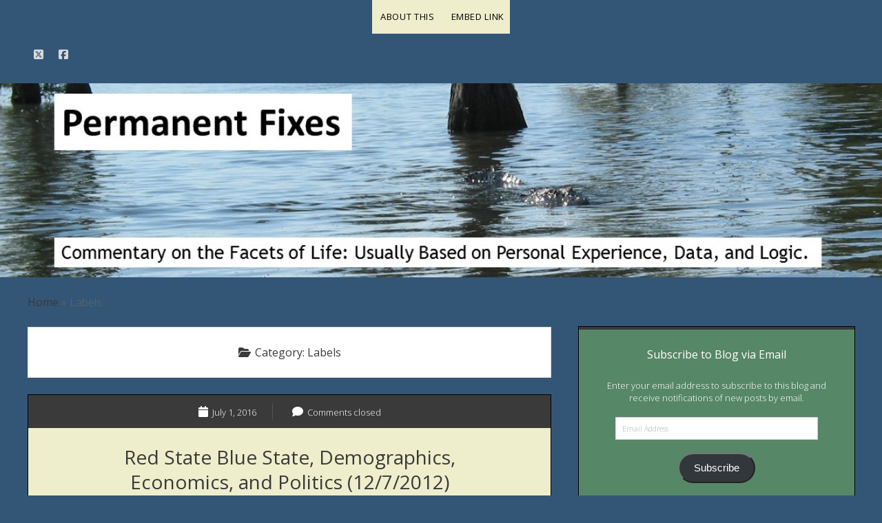

--- FILE ---
content_type: text/html; charset=UTF-8
request_url: https://www.permanentfixes.com/category/labels/
body_size: 16359
content:
<!DOCTYPE html>
<!--[if IE 8 ]>
<html class="ie8" lang="en-US"> <![endif]-->
<!--[if (gt IE 9)|!(IE)]><!-->
<html lang="en-US"> <!--<![endif]-->

<head>
	<meta name='robots' content='index, follow, max-image-preview:large, max-snippet:-1, max-video-preview:-1' />
	<style>img:is([sizes="auto" i], [sizes^="auto," i]) { contain-intrinsic-size: 3000px 1500px }</style>
	<meta charset="UTF-8" />
<meta name="viewport" content="width=device-width, initial-scale=1" />
<meta name="template" content="Unlimited 1.48" />

	<!-- This site is optimized with the Yoast SEO plugin v26.7 - https://yoast.com/wordpress/plugins/seo/ -->
	<title>Labels Archives - Permanent Fixes</title>
	<link rel="canonical" href="https://www.permanentfixes.com/category/labels/" />
	<meta property="og:locale" content="en_US" />
	<meta property="og:type" content="article" />
	<meta property="og:title" content="Labels Archives - Permanent Fixes" />
	<meta property="og:url" content="https://www.permanentfixes.com/category/labels/" />
	<meta property="og:site_name" content="Permanent Fixes" />
	<meta name="twitter:card" content="summary_large_image" />
	<script type="application/ld+json" class="yoast-schema-graph">{"@context":"https://schema.org","@graph":[{"@type":"CollectionPage","@id":"https://www.permanentfixes.com/category/labels/","url":"https://www.permanentfixes.com/category/labels/","name":"Labels Archives - Permanent Fixes","isPartOf":{"@id":"https://www.permanentfixes.com/#website"},"breadcrumb":{"@id":"https://www.permanentfixes.com/category/labels/#breadcrumb"},"inLanguage":"en-US"},{"@type":"BreadcrumbList","@id":"https://www.permanentfixes.com/category/labels/#breadcrumb","itemListElement":[{"@type":"ListItem","position":1,"name":"Home","item":"https://www.permanentfixes.com/"},{"@type":"ListItem","position":2,"name":"Labels"}]},{"@type":"WebSite","@id":"https://www.permanentfixes.com/#website","url":"https://www.permanentfixes.com/","name":"Permanent Fixes","description":"Commentary on the Facets of Life, Usually Based on Personal Experience, Data, and Logic.","potentialAction":[{"@type":"SearchAction","target":{"@type":"EntryPoint","urlTemplate":"https://www.permanentfixes.com/?s={search_term_string}"},"query-input":{"@type":"PropertyValueSpecification","valueRequired":true,"valueName":"search_term_string"}}],"inLanguage":"en-US"}]}</script>
	<!-- / Yoast SEO plugin. -->


<link rel='dns-prefetch' href='//secure.gravatar.com' />
<link rel='dns-prefetch' href='//stats.wp.com' />
<link rel='dns-prefetch' href='//fonts.googleapis.com' />
<link rel='dns-prefetch' href='//v0.wordpress.com' />
<link rel="alternate" type="application/rss+xml" title="Permanent Fixes &raquo; Feed" href="https://www.permanentfixes.com/feed/" />
<link rel="alternate" type="application/rss+xml" title="Permanent Fixes &raquo; Comments Feed" href="https://www.permanentfixes.com/comments/feed/" />
<link rel="alternate" type="application/rss+xml" title="Permanent Fixes &raquo; Labels Category Feed" href="https://www.permanentfixes.com/category/labels/feed/" />
<script type="text/javascript">
/* <![CDATA[ */
window._wpemojiSettings = {"baseUrl":"https:\/\/s.w.org\/images\/core\/emoji\/16.0.1\/72x72\/","ext":".png","svgUrl":"https:\/\/s.w.org\/images\/core\/emoji\/16.0.1\/svg\/","svgExt":".svg","source":{"concatemoji":"https:\/\/www.permanentfixes.com\/wp-includes\/js\/wp-emoji-release.min.js?ver=6.8.3"}};
/*! This file is auto-generated */
!function(s,n){var o,i,e;function c(e){try{var t={supportTests:e,timestamp:(new Date).valueOf()};sessionStorage.setItem(o,JSON.stringify(t))}catch(e){}}function p(e,t,n){e.clearRect(0,0,e.canvas.width,e.canvas.height),e.fillText(t,0,0);var t=new Uint32Array(e.getImageData(0,0,e.canvas.width,e.canvas.height).data),a=(e.clearRect(0,0,e.canvas.width,e.canvas.height),e.fillText(n,0,0),new Uint32Array(e.getImageData(0,0,e.canvas.width,e.canvas.height).data));return t.every(function(e,t){return e===a[t]})}function u(e,t){e.clearRect(0,0,e.canvas.width,e.canvas.height),e.fillText(t,0,0);for(var n=e.getImageData(16,16,1,1),a=0;a<n.data.length;a++)if(0!==n.data[a])return!1;return!0}function f(e,t,n,a){switch(t){case"flag":return n(e,"\ud83c\udff3\ufe0f\u200d\u26a7\ufe0f","\ud83c\udff3\ufe0f\u200b\u26a7\ufe0f")?!1:!n(e,"\ud83c\udde8\ud83c\uddf6","\ud83c\udde8\u200b\ud83c\uddf6")&&!n(e,"\ud83c\udff4\udb40\udc67\udb40\udc62\udb40\udc65\udb40\udc6e\udb40\udc67\udb40\udc7f","\ud83c\udff4\u200b\udb40\udc67\u200b\udb40\udc62\u200b\udb40\udc65\u200b\udb40\udc6e\u200b\udb40\udc67\u200b\udb40\udc7f");case"emoji":return!a(e,"\ud83e\udedf")}return!1}function g(e,t,n,a){var r="undefined"!=typeof WorkerGlobalScope&&self instanceof WorkerGlobalScope?new OffscreenCanvas(300,150):s.createElement("canvas"),o=r.getContext("2d",{willReadFrequently:!0}),i=(o.textBaseline="top",o.font="600 32px Arial",{});return e.forEach(function(e){i[e]=t(o,e,n,a)}),i}function t(e){var t=s.createElement("script");t.src=e,t.defer=!0,s.head.appendChild(t)}"undefined"!=typeof Promise&&(o="wpEmojiSettingsSupports",i=["flag","emoji"],n.supports={everything:!0,everythingExceptFlag:!0},e=new Promise(function(e){s.addEventListener("DOMContentLoaded",e,{once:!0})}),new Promise(function(t){var n=function(){try{var e=JSON.parse(sessionStorage.getItem(o));if("object"==typeof e&&"number"==typeof e.timestamp&&(new Date).valueOf()<e.timestamp+604800&&"object"==typeof e.supportTests)return e.supportTests}catch(e){}return null}();if(!n){if("undefined"!=typeof Worker&&"undefined"!=typeof OffscreenCanvas&&"undefined"!=typeof URL&&URL.createObjectURL&&"undefined"!=typeof Blob)try{var e="postMessage("+g.toString()+"("+[JSON.stringify(i),f.toString(),p.toString(),u.toString()].join(",")+"));",a=new Blob([e],{type:"text/javascript"}),r=new Worker(URL.createObjectURL(a),{name:"wpTestEmojiSupports"});return void(r.onmessage=function(e){c(n=e.data),r.terminate(),t(n)})}catch(e){}c(n=g(i,f,p,u))}t(n)}).then(function(e){for(var t in e)n.supports[t]=e[t],n.supports.everything=n.supports.everything&&n.supports[t],"flag"!==t&&(n.supports.everythingExceptFlag=n.supports.everythingExceptFlag&&n.supports[t]);n.supports.everythingExceptFlag=n.supports.everythingExceptFlag&&!n.supports.flag,n.DOMReady=!1,n.readyCallback=function(){n.DOMReady=!0}}).then(function(){return e}).then(function(){var e;n.supports.everything||(n.readyCallback(),(e=n.source||{}).concatemoji?t(e.concatemoji):e.wpemoji&&e.twemoji&&(t(e.twemoji),t(e.wpemoji)))}))}((window,document),window._wpemojiSettings);
/* ]]> */
</script>
<style id='wp-emoji-styles-inline-css' type='text/css'>

	img.wp-smiley, img.emoji {
		display: inline !important;
		border: none !important;
		box-shadow: none !important;
		height: 1em !important;
		width: 1em !important;
		margin: 0 0.07em !important;
		vertical-align: -0.1em !important;
		background: none !important;
		padding: 0 !important;
	}
</style>
<link rel='stylesheet' id='wp-block-library-css' href='https://www.permanentfixes.com/wp-includes/css/dist/block-library/style.min.css?ver=6.8.3' type='text/css' media='all' />
<style id='classic-theme-styles-inline-css' type='text/css'>
/*! This file is auto-generated */
.wp-block-button__link{color:#fff;background-color:#32373c;border-radius:9999px;box-shadow:none;text-decoration:none;padding:calc(.667em + 2px) calc(1.333em + 2px);font-size:1.125em}.wp-block-file__button{background:#32373c;color:#fff;text-decoration:none}
</style>
<link rel='stylesheet' id='mediaelement-css' href='https://www.permanentfixes.com/wp-includes/js/mediaelement/mediaelementplayer-legacy.min.css?ver=4.2.17' type='text/css' media='all' />
<link rel='stylesheet' id='wp-mediaelement-css' href='https://www.permanentfixes.com/wp-includes/js/mediaelement/wp-mediaelement.min.css?ver=6.8.3' type='text/css' media='all' />
<style id='jetpack-sharing-buttons-style-inline-css' type='text/css'>
.jetpack-sharing-buttons__services-list{display:flex;flex-direction:row;flex-wrap:wrap;gap:0;list-style-type:none;margin:5px;padding:0}.jetpack-sharing-buttons__services-list.has-small-icon-size{font-size:12px}.jetpack-sharing-buttons__services-list.has-normal-icon-size{font-size:16px}.jetpack-sharing-buttons__services-list.has-large-icon-size{font-size:24px}.jetpack-sharing-buttons__services-list.has-huge-icon-size{font-size:36px}@media print{.jetpack-sharing-buttons__services-list{display:none!important}}.editor-styles-wrapper .wp-block-jetpack-sharing-buttons{gap:0;padding-inline-start:0}ul.jetpack-sharing-buttons__services-list.has-background{padding:1.25em 2.375em}
</style>
<link rel='stylesheet' id='font-awesome-css' href='https://www.permanentfixes.com/wp-content/plugins/contact-widgets/assets/css/font-awesome.min.css?ver=4.7.0' type='text/css' media='all' />
<link rel='stylesheet' id='wp-components-css' href='https://www.permanentfixes.com/wp-includes/css/dist/components/style.min.css?ver=6.8.3' type='text/css' media='all' />
<link rel='stylesheet' id='wp-preferences-css' href='https://www.permanentfixes.com/wp-includes/css/dist/preferences/style.min.css?ver=6.8.3' type='text/css' media='all' />
<link rel='stylesheet' id='wp-block-editor-css' href='https://www.permanentfixes.com/wp-includes/css/dist/block-editor/style.min.css?ver=6.8.3' type='text/css' media='all' />
<link rel='stylesheet' id='wp-reusable-blocks-css' href='https://www.permanentfixes.com/wp-includes/css/dist/reusable-blocks/style.min.css?ver=6.8.3' type='text/css' media='all' />
<link rel='stylesheet' id='wp-patterns-css' href='https://www.permanentfixes.com/wp-includes/css/dist/patterns/style.min.css?ver=6.8.3' type='text/css' media='all' />
<link rel='stylesheet' id='wp-editor-css' href='https://www.permanentfixes.com/wp-includes/css/dist/editor/style.min.css?ver=6.8.3' type='text/css' media='all' />
<link rel='stylesheet' id='sld_block-cgb-style-css-css' href='https://www.permanentfixes.com/wp-content/plugins/simple-link-directory/gutenberg/sld-block/dist/blocks.style.build.css?ver=6.8.3' type='text/css' media='all' />
<style id='global-styles-inline-css' type='text/css'>
:root{--wp--preset--aspect-ratio--square: 1;--wp--preset--aspect-ratio--4-3: 4/3;--wp--preset--aspect-ratio--3-4: 3/4;--wp--preset--aspect-ratio--3-2: 3/2;--wp--preset--aspect-ratio--2-3: 2/3;--wp--preset--aspect-ratio--16-9: 16/9;--wp--preset--aspect-ratio--9-16: 9/16;--wp--preset--color--black: #000000;--wp--preset--color--cyan-bluish-gray: #abb8c3;--wp--preset--color--white: #ffffff;--wp--preset--color--pale-pink: #f78da7;--wp--preset--color--vivid-red: #cf2e2e;--wp--preset--color--luminous-vivid-orange: #ff6900;--wp--preset--color--luminous-vivid-amber: #fcb900;--wp--preset--color--light-green-cyan: #7bdcb5;--wp--preset--color--vivid-green-cyan: #00d084;--wp--preset--color--pale-cyan-blue: #8ed1fc;--wp--preset--color--vivid-cyan-blue: #0693e3;--wp--preset--color--vivid-purple: #9b51e0;--wp--preset--gradient--vivid-cyan-blue-to-vivid-purple: linear-gradient(135deg,rgba(6,147,227,1) 0%,rgb(155,81,224) 100%);--wp--preset--gradient--light-green-cyan-to-vivid-green-cyan: linear-gradient(135deg,rgb(122,220,180) 0%,rgb(0,208,130) 100%);--wp--preset--gradient--luminous-vivid-amber-to-luminous-vivid-orange: linear-gradient(135deg,rgba(252,185,0,1) 0%,rgba(255,105,0,1) 100%);--wp--preset--gradient--luminous-vivid-orange-to-vivid-red: linear-gradient(135deg,rgba(255,105,0,1) 0%,rgb(207,46,46) 100%);--wp--preset--gradient--very-light-gray-to-cyan-bluish-gray: linear-gradient(135deg,rgb(238,238,238) 0%,rgb(169,184,195) 100%);--wp--preset--gradient--cool-to-warm-spectrum: linear-gradient(135deg,rgb(74,234,220) 0%,rgb(151,120,209) 20%,rgb(207,42,186) 40%,rgb(238,44,130) 60%,rgb(251,105,98) 80%,rgb(254,248,76) 100%);--wp--preset--gradient--blush-light-purple: linear-gradient(135deg,rgb(255,206,236) 0%,rgb(152,150,240) 100%);--wp--preset--gradient--blush-bordeaux: linear-gradient(135deg,rgb(254,205,165) 0%,rgb(254,45,45) 50%,rgb(107,0,62) 100%);--wp--preset--gradient--luminous-dusk: linear-gradient(135deg,rgb(255,203,112) 0%,rgb(199,81,192) 50%,rgb(65,88,208) 100%);--wp--preset--gradient--pale-ocean: linear-gradient(135deg,rgb(255,245,203) 0%,rgb(182,227,212) 50%,rgb(51,167,181) 100%);--wp--preset--gradient--electric-grass: linear-gradient(135deg,rgb(202,248,128) 0%,rgb(113,206,126) 100%);--wp--preset--gradient--midnight: linear-gradient(135deg,rgb(2,3,129) 0%,rgb(40,116,252) 100%);--wp--preset--font-size--small: 13px;--wp--preset--font-size--medium: 20px;--wp--preset--font-size--large: 21px;--wp--preset--font-size--x-large: 42px;--wp--preset--font-size--regular: 16px;--wp--preset--font-size--larger: 28px;--wp--preset--spacing--20: 0.44rem;--wp--preset--spacing--30: 0.67rem;--wp--preset--spacing--40: 1rem;--wp--preset--spacing--50: 1.5rem;--wp--preset--spacing--60: 2.25rem;--wp--preset--spacing--70: 3.38rem;--wp--preset--spacing--80: 5.06rem;--wp--preset--shadow--natural: 6px 6px 9px rgba(0, 0, 0, 0.2);--wp--preset--shadow--deep: 12px 12px 50px rgba(0, 0, 0, 0.4);--wp--preset--shadow--sharp: 6px 6px 0px rgba(0, 0, 0, 0.2);--wp--preset--shadow--outlined: 6px 6px 0px -3px rgba(255, 255, 255, 1), 6px 6px rgba(0, 0, 0, 1);--wp--preset--shadow--crisp: 6px 6px 0px rgba(0, 0, 0, 1);}:where(.is-layout-flex){gap: 0.5em;}:where(.is-layout-grid){gap: 0.5em;}body .is-layout-flex{display: flex;}.is-layout-flex{flex-wrap: wrap;align-items: center;}.is-layout-flex > :is(*, div){margin: 0;}body .is-layout-grid{display: grid;}.is-layout-grid > :is(*, div){margin: 0;}:where(.wp-block-columns.is-layout-flex){gap: 2em;}:where(.wp-block-columns.is-layout-grid){gap: 2em;}:where(.wp-block-post-template.is-layout-flex){gap: 1.25em;}:where(.wp-block-post-template.is-layout-grid){gap: 1.25em;}.has-black-color{color: var(--wp--preset--color--black) !important;}.has-cyan-bluish-gray-color{color: var(--wp--preset--color--cyan-bluish-gray) !important;}.has-white-color{color: var(--wp--preset--color--white) !important;}.has-pale-pink-color{color: var(--wp--preset--color--pale-pink) !important;}.has-vivid-red-color{color: var(--wp--preset--color--vivid-red) !important;}.has-luminous-vivid-orange-color{color: var(--wp--preset--color--luminous-vivid-orange) !important;}.has-luminous-vivid-amber-color{color: var(--wp--preset--color--luminous-vivid-amber) !important;}.has-light-green-cyan-color{color: var(--wp--preset--color--light-green-cyan) !important;}.has-vivid-green-cyan-color{color: var(--wp--preset--color--vivid-green-cyan) !important;}.has-pale-cyan-blue-color{color: var(--wp--preset--color--pale-cyan-blue) !important;}.has-vivid-cyan-blue-color{color: var(--wp--preset--color--vivid-cyan-blue) !important;}.has-vivid-purple-color{color: var(--wp--preset--color--vivid-purple) !important;}.has-black-background-color{background-color: var(--wp--preset--color--black) !important;}.has-cyan-bluish-gray-background-color{background-color: var(--wp--preset--color--cyan-bluish-gray) !important;}.has-white-background-color{background-color: var(--wp--preset--color--white) !important;}.has-pale-pink-background-color{background-color: var(--wp--preset--color--pale-pink) !important;}.has-vivid-red-background-color{background-color: var(--wp--preset--color--vivid-red) !important;}.has-luminous-vivid-orange-background-color{background-color: var(--wp--preset--color--luminous-vivid-orange) !important;}.has-luminous-vivid-amber-background-color{background-color: var(--wp--preset--color--luminous-vivid-amber) !important;}.has-light-green-cyan-background-color{background-color: var(--wp--preset--color--light-green-cyan) !important;}.has-vivid-green-cyan-background-color{background-color: var(--wp--preset--color--vivid-green-cyan) !important;}.has-pale-cyan-blue-background-color{background-color: var(--wp--preset--color--pale-cyan-blue) !important;}.has-vivid-cyan-blue-background-color{background-color: var(--wp--preset--color--vivid-cyan-blue) !important;}.has-vivid-purple-background-color{background-color: var(--wp--preset--color--vivid-purple) !important;}.has-black-border-color{border-color: var(--wp--preset--color--black) !important;}.has-cyan-bluish-gray-border-color{border-color: var(--wp--preset--color--cyan-bluish-gray) !important;}.has-white-border-color{border-color: var(--wp--preset--color--white) !important;}.has-pale-pink-border-color{border-color: var(--wp--preset--color--pale-pink) !important;}.has-vivid-red-border-color{border-color: var(--wp--preset--color--vivid-red) !important;}.has-luminous-vivid-orange-border-color{border-color: var(--wp--preset--color--luminous-vivid-orange) !important;}.has-luminous-vivid-amber-border-color{border-color: var(--wp--preset--color--luminous-vivid-amber) !important;}.has-light-green-cyan-border-color{border-color: var(--wp--preset--color--light-green-cyan) !important;}.has-vivid-green-cyan-border-color{border-color: var(--wp--preset--color--vivid-green-cyan) !important;}.has-pale-cyan-blue-border-color{border-color: var(--wp--preset--color--pale-cyan-blue) !important;}.has-vivid-cyan-blue-border-color{border-color: var(--wp--preset--color--vivid-cyan-blue) !important;}.has-vivid-purple-border-color{border-color: var(--wp--preset--color--vivid-purple) !important;}.has-vivid-cyan-blue-to-vivid-purple-gradient-background{background: var(--wp--preset--gradient--vivid-cyan-blue-to-vivid-purple) !important;}.has-light-green-cyan-to-vivid-green-cyan-gradient-background{background: var(--wp--preset--gradient--light-green-cyan-to-vivid-green-cyan) !important;}.has-luminous-vivid-amber-to-luminous-vivid-orange-gradient-background{background: var(--wp--preset--gradient--luminous-vivid-amber-to-luminous-vivid-orange) !important;}.has-luminous-vivid-orange-to-vivid-red-gradient-background{background: var(--wp--preset--gradient--luminous-vivid-orange-to-vivid-red) !important;}.has-very-light-gray-to-cyan-bluish-gray-gradient-background{background: var(--wp--preset--gradient--very-light-gray-to-cyan-bluish-gray) !important;}.has-cool-to-warm-spectrum-gradient-background{background: var(--wp--preset--gradient--cool-to-warm-spectrum) !important;}.has-blush-light-purple-gradient-background{background: var(--wp--preset--gradient--blush-light-purple) !important;}.has-blush-bordeaux-gradient-background{background: var(--wp--preset--gradient--blush-bordeaux) !important;}.has-luminous-dusk-gradient-background{background: var(--wp--preset--gradient--luminous-dusk) !important;}.has-pale-ocean-gradient-background{background: var(--wp--preset--gradient--pale-ocean) !important;}.has-electric-grass-gradient-background{background: var(--wp--preset--gradient--electric-grass) !important;}.has-midnight-gradient-background{background: var(--wp--preset--gradient--midnight) !important;}.has-small-font-size{font-size: var(--wp--preset--font-size--small) !important;}.has-medium-font-size{font-size: var(--wp--preset--font-size--medium) !important;}.has-large-font-size{font-size: var(--wp--preset--font-size--large) !important;}.has-x-large-font-size{font-size: var(--wp--preset--font-size--x-large) !important;}
:where(.wp-block-post-template.is-layout-flex){gap: 1.25em;}:where(.wp-block-post-template.is-layout-grid){gap: 1.25em;}
:where(.wp-block-columns.is-layout-flex){gap: 2em;}:where(.wp-block-columns.is-layout-grid){gap: 2em;}
:root :where(.wp-block-pullquote){font-size: 1.5em;line-height: 1.6;}
</style>
<link rel='stylesheet' id='page-list-style-css' href='https://www.permanentfixes.com/wp-content/plugins/page-list/css/page-list.css?ver=5.9' type='text/css' media='all' />
<link rel='stylesheet' id='godaddy-styles-css' href='https://www.permanentfixes.com/wp-content/mu-plugins/vendor/wpex/godaddy-launch/includes/Dependencies/GoDaddy/Styles/build/latest.css?ver=2.0.2' type='text/css' media='all' />
<link rel='stylesheet' id='ct-unlimited-google-fonts-css' href='//fonts.googleapis.com/css?family=Open+Sans%3A600%2C400%2C300%2C300i&#038;subset=latin%2Clatin-ext&#038;display=swap&#038;ver=6.8.3' type='text/css' media='all' />
<link rel='stylesheet' id='ct-unlimited-font-awesome-css' href='https://www.permanentfixes.com/wp-content/themes/unlimited/assets/font-awesome/css/all.min.css?ver=6.8.3' type='text/css' media='all' />
<link rel='stylesheet' id='style-css' href='https://www.permanentfixes.com/wp-content/themes/unlimited/style.css?ver=6.8.3' type='text/css' media='all' />
<style id='style-inline-css' type='text/css'>
body {background: #335676;}.site-header {background: #335676;}@media all and (min-width: 50em) {
											#menu-primary .menu-primary-items a,
											#menu-primary .menu-primary-items a:link,
											#menu-primary .menu-primary-items a:visited,
	                                        #menu-primary .menu-unset > ul a,
											#menu-primary .menu-unset > ul a:link,
											#menu-primary .menu-unset > ul a:visited {color: #000000;}
										}@media all and (min-width: 50em) {
											.menu-primary .menu-primary-items a:hover,
											.menu-primary .menu-primary-items a:active,
											.menu-primary .menu-primary-items a:focus,
											.menu-primary .menu-primary-items li:hover > a,
	                                        .menu-primary .menu-unset > ul a:hover,
											.menu-primary .menu-unset > ul a:active,
											.menu-primary .menu-unset > ul a:focus,
											.menu-primary .menu-unset > ul li:hover > a {background: #ffffff;}
										}@media all and (min-width: 50em) {
											.current-menu-item,
											.current_page_item,
											.current-menu-ancestor,
											.current_page_ancestor {background: #eeeecc;}
										}@media all and (min-width: 50em) {
											.menu-primary,
											.menu-item-has-children ul,
                                            .menu-unset .page_item_has_children ul {background: #eeeecc;}
										}.entry {border-color: #000000;}.post-padding-container {color: #000000;}.entry {background: #eeeecc;}.post-author .social-media-icons a,
						                .post-author .social-media-icons a:link,
						                .post-author .social-media-icons a:visited {color: #ffffff;}.sticky-status {color: #000000;}.site-footer {background: #568767;}.design-credit {background: #335676;}.widget {outline-color: #000000;}.widget {background: #568767;}.widget .widget-title {color: #ffffff;}.widget,
						                .widget-title {color: #ffffff;}.widget a,
						                .widget a:link,
										.widget a:visited {color: #ffffff;}
#header-image { padding-bottom: 22%; }
.post-meta .author-meta { display: none;}.post-author { display: none;}.site-title { display: none;}.site-description { display: none;}
</style>
<link rel='stylesheet' id='jetpack-subscriptions-css' href='https://www.permanentfixes.com/wp-content/plugins/jetpack/_inc/build/subscriptions/subscriptions.min.css?ver=15.4' type='text/css' media='all' />
<link rel='stylesheet' id='ct-unlimited-pro-style-css' href='https://www.permanentfixes.com/wp-content/plugins/unlimited-pro/styles/style.min.css?ver=6.8.3' type='text/css' media='all' />
<script type="text/javascript" src="https://www.permanentfixes.com/wp-includes/js/jquery/jquery.min.js?ver=3.7.1" id="jquery-core-js"></script>
<script type="text/javascript" src="https://www.permanentfixes.com/wp-includes/js/jquery/jquery-migrate.min.js?ver=3.4.1" id="jquery-migrate-js"></script>
<!--[if IE 8]>
<script type="text/javascript" src="https://www.permanentfixes.com/wp-content/themes/unlimited/js/build/html5shiv.min.js?ver=6.8.3" id="ct-unlimited-html5-shiv-js"></script>
<![endif]-->
<link rel="https://api.w.org/" href="https://www.permanentfixes.com/wp-json/" /><link rel="alternate" title="JSON" type="application/json" href="https://www.permanentfixes.com/wp-json/wp/v2/categories/26" /><link rel="EditURI" type="application/rsd+xml" title="RSD" href="https://www.permanentfixes.com/xmlrpc.php?rsd" />
<meta name="generator" content="WordPress 6.8.3" />
	<style>img#wpstats{display:none}</style>
			<script type="text/javascript">
		var ajaxurl = 'https://www.permanentfixes.com/wp-admin/admin-ajax.php';
	</script>
	<meta name="twitter:widgets:link-color" content="#000000"><meta name="twitter:widgets:border-color" content="#000000"><meta name="twitter:partner" content="tfwp"><link rel="icon" href="https://www.permanentfixes.com/wp-content/uploads/2016/06/cropped-2014-dkw-small-square-32x32.jpg" sizes="32x32" />
<link rel="icon" href="https://www.permanentfixes.com/wp-content/uploads/2016/06/cropped-2014-dkw-small-square-192x192.jpg" sizes="192x192" />
<link rel="apple-touch-icon" href="https://www.permanentfixes.com/wp-content/uploads/2016/06/cropped-2014-dkw-small-square-180x180.jpg" />
<meta name="msapplication-TileImage" content="https://www.permanentfixes.com/wp-content/uploads/2016/06/cropped-2014-dkw-small-square-270x270.jpg" />

<meta name="twitter:card" content="summary"><meta name="twitter:title" content="Category: Labels">
</head>

<body id="unlimited" class="archive category category-labels category-26 wp-theme-unlimited primary-fixed ">
			<a class="skip-content" id="skip-content" href="#main">Skip to content</a>
	<div id="overflow-container" class="overflow-container">
				<header class="site-header" id="site-header" role="banner">
						<div id="header-inner" class="header-inner">
				<ul class='social-media-icons'>					<li>
						<a class="twitter" target="_blank"
						   href="https://mobile.twitter.com/dkw2020"
                                                      >
							<i class="fab fa-square-x-twitter" title="twitter"></i>
							<span class="screen-reader-text">twitter</span>
						</a>
					</li>
										<li>
						<a class="facebook" target="_blank"
						   href="https://www.facebook.com/Permanent-Fixes-476935682359463/?ref=bookmarks"
                                                      >
							<i class="fab fa-facebook-square" title="facebook"></i>
							<span class="screen-reader-text">facebook</span>
						</a>
					</li>
					</ul>								<div id="title-container" class="title-container">
					<div id="site-title" class="site-title"><a href='https://www.permanentfixes.com'>Permanent Fixes</a></div>					<p class="site-description tagline">Commentary on the Facets of Life, Usually Based on Personal Experience, Data, and Logic.</p>
				</div>
			</div>
			<button id="toggle-navigation" class="toggle-navigation" aria-expanded="false">
				<span class="screen-reader-text">open menu</span>
				<i class="fas fa-bars" title="primary menu icon"></i>
			</button>
						<div id="menu-primary" class="menu-container menu-primary" role="navigation">
	<nav class="menu"><ul id="menu-primary-items" class="menu-primary-items"><li id="menu-item-359" class="menu-item menu-item-type-post_type menu-item-object-page menu-item-home menu-item-359"><a href="https://www.permanentfixes.com/about/">About This</a></li>
<li id="menu-item-1875" class="menu-item menu-item-type-post_type menu-item-object-page menu-item-1875"><a href="https://www.permanentfixes.com/embed-link/">Embed Link</a></li>
</ul></nav></div>					</header>
				<div id="header-image" class="header-image" style="background-image: url('https://www.permanentfixes.com/wp-content/uploads/2016/07/alligator-3.jpg')" ><a href="https://www.permanentfixes.com">Visit Homepage</a></div>		<div class="max-width">
			<p id="breadcrumbs"><span><span><a href="https://www.permanentfixes.com/">Home</a></span> » <span class="breadcrumb_last" aria-current="page">Labels</span></span></p>			<section id="main" class="main" role="main">
				
<div class='archive-header'>
	<i class="fas fa-folder-open" aria-hidden="true"></i>
	<h1>
		Category: <span>Labels</span>	</h1>
	</div>
	<div id="loop-container" class="loop-container">
		<div class="post-592 post type-post status-publish format-standard hentry category-labels category-politics entry">
		<article>
				<div class="post-meta">
	<div class="date-meta">
		<a href="https://www.permanentfixes.com/2016/07/"
		   title="Posts from July">
			<i class="fas fa-calendar" aria-hidden="true"></i>
			<span>July 1, 2016</span>
		</a>
	</div>
	<div class="author-meta">
		<a href="https://www.permanentfixes.com/author/skepticalobserver/"
		   title="Posts by skepticalobserver">
			<i class="fas fa-user" aria-hidden="true"></i>
			<span>skepticalobserver</span>
		</a>
	</div>
	<div class="comments-meta">
		<a href="https://www.permanentfixes.com/red-state-blue-state-demographics-economics-and-politics-1272012/#respond" title="Comments for this post">
			<i class="fas fa-comment" aria-hidden="true"></i>
			<span>
				Comments closed			</span>
		</a>
	</div>
</div>		<div class="post-padding-container">
			<div class='post-header'>
				<h2 class='post-title'><a href="https://www.permanentfixes.com/red-state-blue-state-demographics-economics-and-politics-1272012/">Red State Blue State, Demographics, Economics, and Politics (12/7/2012)</a>
				</h2>
				<p class="post-categories">Posted in <a href="https://www.permanentfixes.com/category/labels/" title="View all posts in Labels">Labels</a>, and <a href="https://www.permanentfixes.com/category/politics/" title="View all posts in Politics">Politics</a></p>			</div>
						<div class="post-content">
				<p>In famously Red South Carolina, voting only 44% for President Obama in 2012, I live in Richland County, home of the University of South Carolina&#8230;</p>
<div class="more-link-wrapper"><a class="more-link" href="https://www.permanentfixes.com/red-state-blue-state-demographics-economics-and-politics-1272012/">Read more<span class="screen-reader-text">Red State Blue State, Demographics, Economics, and Politics (12/7/2012)</span></a></div>
			</div>
					</div>
	</article>
	</div>	</div>


</section><!-- .main -->

	<aside class="sidebar sidebar-primary" id="sidebar-primary" role="complementary">
		<h1 class="screen-reader-text">Sidebar</h1>
		<section id="blog_subscription-2" class="widget widget_blog_subscription jetpack_subscription_widget"><h2 class="widget-title">Subscribe to Blog via Email</h2>
			<div class="wp-block-jetpack-subscriptions__container">
			<form action="#" method="post" accept-charset="utf-8" id="subscribe-blog-blog_subscription-2"
				data-blog="112998449"
				data-post_access_level="everybody" >
									<div id="subscribe-text"><p>Enter your email address to subscribe to this blog and receive notifications of new posts by email.</p>
</div>
										<p id="subscribe-email">
						<label id="jetpack-subscribe-label"
							class="screen-reader-text"
							for="subscribe-field-blog_subscription-2">
							Email Address						</label>
						<input type="email" name="email" autocomplete="email" required="required"
																					value=""
							id="subscribe-field-blog_subscription-2"
							placeholder="Email Address"
						/>
					</p>

					<p id="subscribe-submit"
											>
						<input type="hidden" name="action" value="subscribe"/>
						<input type="hidden" name="source" value="https://www.permanentfixes.com/category/labels/"/>
						<input type="hidden" name="sub-type" value="widget"/>
						<input type="hidden" name="redirect_fragment" value="subscribe-blog-blog_subscription-2"/>
						<input type="hidden" id="_wpnonce" name="_wpnonce" value="ffde7d75b6" /><input type="hidden" name="_wp_http_referer" value="/category/labels/" />						<button type="submit"
															class="wp-block-button__link"
																					name="jetpack_subscriptions_widget"
						>
							Subscribe						</button>
					</p>
							</form>
							<div class="wp-block-jetpack-subscriptions__subscount">
					Join 46 other subscribers				</div>
						</div>
			
</section><section id="block-2" class="widget widget_block widget_search"><form role="search" method="get" action="https://www.permanentfixes.com/" class="wp-block-search__button-outside wp-block-search__text-button wp-block-search"    ><label class="wp-block-search__label" for="wp-block-search__input-1" >Search</label><div class="wp-block-search__inside-wrapper " ><input class="wp-block-search__input" id="wp-block-search__input-1" placeholder="Type in any word to look for posts including that word." value="" type="search" name="s" required /><button aria-label="Search" class="wp-block-search__button wp-element-button" type="submit" >Search</button></div></form></section><section id="pages-2" class="widget widget_pages"><h2 class="widget-title">ALPHABETICAL LIST OF PAGES &#8211; Posts on this website have links on the website pages below. To find posts on the subject of Government, click on &#8220;Government,&#8221; more posts on that subject than on any others since that is where the most opportunities for permanent fixes lie! On the &#8220;Personal&#8221; page are posts that have some personal or family references. The purpose of that category is to make it easier for my grandkids to find such posts. Anyone is welcome to read them.</h2>
			<ul>
				<li class="page_item page-item-2"><a href="https://www.permanentfixes.com/about/">About This</a></li>
<li class="page_item page-item-529"><a href="https://www.permanentfixes.com/books/">Books</a></li>
<li class="page_item page-item-19"><a href="https://www.permanentfixes.com/charts/">Charts and Links</a></li>
<li class="page_item page-item-463"><a href="https://www.permanentfixes.com/church-and-state/">Church and State</a></li>
<li class="page_item page-item-209"><a href="https://www.permanentfixes.com/climate/">Climate</a></li>
<li class="page_item page-item-489"><a href="https://www.permanentfixes.com/crimepunishment/">Crime/Punishment</a></li>
<li class="page_item page-item-516"><a href="https://www.permanentfixes.com/culture/">Culture</a></li>
<li class="page_item page-item-873"><a href="https://www.permanentfixes.com/culture-and-diversity/">Culture and Diversity</a></li>
<li class="page_item page-item-481"><a href="https://www.permanentfixes.com/economics/">Economics</a></li>
<li class="page_item page-item-177"><a href="https://www.permanentfixes.com/education/">Education</a></li>
<li class="page_item page-item-1874"><a href="https://www.permanentfixes.com/embed-link/">Embed Link</a></li>
<li class="page_item page-item-478"><a href="https://www.permanentfixes.com/business/">Enterprise/Business</a></li>
<li class="page_item page-item-1820"><a href="https://www.permanentfixes.com/equality/">Equality</a></li>
<li class="page_item page-item-811"><a href="https://www.permanentfixes.com/family-stories/">Family Stories</a></li>
<li class="page_item page-item-329"><a href="https://www.permanentfixes.com/free-enterprise/">Free Enterprise</a></li>
<li class="page_item page-item-466"><a href="https://www.permanentfixes.com/government/">Government</a></li>
<li class="page_item page-item-498"><a href="https://www.permanentfixes.com/medical-care/">Health Care</a></li>
<li class="page_item page-item-13"><a href="https://www.permanentfixes.com/testimonials/">Health Insurance</a></li>
<li class="page_item page-item-510"><a href="https://www.permanentfixes.com/history/">History</a></li>
<li class="page_item page-item-492"><a href="https://www.permanentfixes.com/homelessness/">Homelessness</a></li>
<li class="page_item page-item-239"><a href="https://www.permanentfixes.com/immigration-issues/">Immigration</a></li>
<li class="page_item page-item-180"><a href="https://www.permanentfixes.com/wealth-income-and-inequality/">Inequality</a></li>
<li class="page_item page-item-285"><a href="https://www.permanentfixes.com/unemployment-and-the-work-force/">Jobs</a></li>
<li class="page_item page-item-221"><a href="https://www.permanentfixes.com/marriagefamily/">Marriage &#038; Family</a></li>
<li class="page_item page-item-223"><a href="https://www.permanentfixes.com/personal-stuff/">Personal Stuff</a></li>
<li class="page_item page-item-1815"><a href="https://www.permanentfixes.com/philosophy/">Philosophy</a></li>
<li class="page_item page-item-320"><a href="https://www.permanentfixes.com/campaigns-and-elections/">Politics</a></li>
<li class="page_item page-item-9"><a href="https://www.permanentfixes.com/faq/">Poverty</a></li>
<li class="page_item page-item-1849"><a href="https://www.permanentfixes.com/quality/">Quality</a></li>
<li class="page_item page-item-247"><a href="https://www.permanentfixes.com/social-security/">Social Security</a></li>
<li class="page_item page-item-475"><a href="https://www.permanentfixes.com/social-spending/">Social Spending</a></li>
<li class="page_item page-item-507"><a href="https://www.permanentfixes.com/socialism/">Socialism</a></li>
<li class="page_item page-item-206"><a href="https://www.permanentfixes.com/taxes-and-tax-policy/">Taxation</a></li>
			</ul>

			</section><section id="fl_widget-2" class="widget widget_fl_widget"><h2 class="widget-title">My Blog on Faith and Church Issues</h2><div class="widget-text"><ul><li><a href="http://www.lastofall.net">Last of All</a></li></ul></div></section>
		<section id="recent-posts-2" class="widget widget_recent_entries">
		<h2 class="widget-title">Last 100 Posts</h2>
		<ul>
											<li>
					<a href="https://www.permanentfixes.com/who-am-i-who-are-we/">Who am I; Who are We?</a>
									</li>
											<li>
					<a href="https://www.permanentfixes.com/doge-key-result-measures/">DOGE Key Result Measures</a>
									</li>
											<li>
					<a href="https://www.permanentfixes.com/the-regrettable-one-drop-rule/">The Regrettable One Drop Rule</a>
									</li>
											<li>
					<a href="https://www.permanentfixes.com/billionaires/">Billionaires!</a>
									</li>
											<li>
					<a href="https://www.permanentfixes.com/when-nothing-matters-everything-matters/">When Nothing Matters, Everything Matters</a>
									</li>
											<li>
					<a href="https://www.permanentfixes.com/why-donald-j-trump/">Why Donald J. Trump</a>
									</li>
											<li>
					<a href="https://www.permanentfixes.com/federal-government-power/">Federal Government Power</a>
									</li>
											<li>
					<a href="https://www.permanentfixes.com/vital-signs-updated/">Vital Signs Updated</a>
									</li>
											<li>
					<a href="https://www.permanentfixes.com/vital-signs/">Vital Signs</a>
									</li>
											<li>
					<a href="https://www.permanentfixes.com/the-power-of-suggestion/">The Power of Suggestion</a>
									</li>
											<li>
					<a href="https://www.permanentfixes.com/doolittle-raider-memorial-update/">Doolittle Memorial Update</a>
									</li>
											<li>
					<a href="https://www.permanentfixes.com/presidential-candidates-and-voters/">Presidential Candidates and Voters</a>
									</li>
											<li>
					<a href="https://www.permanentfixes.com/i-never-bought-a-macintosh/">I Never Bought a Macintosh</a>
									</li>
											<li>
					<a href="https://www.permanentfixes.com/djia-trends/">DJIA Trends</a>
									</li>
											<li>
					<a href="https://www.permanentfixes.com/financial-turning-point/">Financial Turning Point</a>
									</li>
											<li>
					<a href="https://www.permanentfixes.com/roger-williams-religious-freedom-pioneer/">Roger Williams, Religious Freedom Pioneer</a>
									</li>
											<li>
					<a href="https://www.permanentfixes.com/defunding/">Defunding!</a>
									</li>
											<li>
					<a href="https://www.permanentfixes.com/the-men-in-my-life/">The Men in My Life</a>
									</li>
											<li>
					<a href="https://www.permanentfixes.com/now-we-know-why/">Now We Know Why!</a>
									</li>
											<li>
					<a href="https://www.permanentfixes.com/creation-of-a-monster/">Creation of a Monster</a>
									</li>
											<li>
					<a href="https://www.permanentfixes.com/strong-economy-give-me-a-break/">Strong Economy? Give Me A Break!</a>
									</li>
											<li>
					<a href="https://www.permanentfixes.com/created-equal/">Created Equal</a>
									</li>
											<li>
					<a href="https://www.permanentfixes.com/missed-opportunity/">Missed Opportunity</a>
									</li>
											<li>
					<a href="https://www.permanentfixes.com/thoughts-on-judge-kavanaugh/">Thoughts on Judge Kavanaugh</a>
									</li>
											<li>
					<a href="https://www.permanentfixes.com/i-liked-and-like-ike/">I Liked and Like Ike</a>
									</li>
											<li>
					<a href="https://www.permanentfixes.com/oh-death/">Oh Death!</a>
									</li>
											<li>
					<a href="https://www.permanentfixes.com/erik-larsons-in-the-garden-of-beasts/">Erik Larson&#8217;s In the Garden of Beasts</a>
									</li>
											<li>
					<a href="https://www.permanentfixes.com/the-less-fortunate-and-the-more-fortunate/">The Less Fortunate and the More Fortunate</a>
									</li>
											<li>
					<a href="https://www.permanentfixes.com/excessive-presidential-power-not-to-our-advantage/">Excessive Presidential Power Not to Our Advantage</a>
									</li>
											<li>
					<a href="https://www.permanentfixes.com/apple-elegant-design-and-legislation/">Apple, Elegant Design, and Legislation</a>
									</li>
											<li>
					<a href="https://www.permanentfixes.com/paul-allen-no-26/">Paul Allen, No. 26</a>
									</li>
											<li>
					<a href="https://www.permanentfixes.com/harry-truman-humble-public-servant/">Harry Truman, Humble Public Servant</a>
									</li>
											<li>
					<a href="https://www.permanentfixes.com/genius-hamilton-one-fatal-flaw-and-one-big-mistake/">Genius Hamilton, One Fatal Flaw and One Big Mistake</a>
									</li>
											<li>
					<a href="https://www.permanentfixes.com/color-tvs-inflation-and-government-spending/">Color TV&#8217;s, Inflation, and Government Spending</a>
									</li>
											<li>
					<a href="https://www.permanentfixes.com/government-financial-data/">Government Financial Data</a>
									</li>
											<li>
					<a href="https://www.permanentfixes.com/prisoners-of-our-cars/">Prisoners of our Cars</a>
									</li>
											<li>
					<a href="https://www.permanentfixes.com/helping-the-poor-and-everybody-else/">Helping the Poor and Everybody Else</a>
									</li>
											<li>
					<a href="https://www.permanentfixes.com/pistol-creek-days/">Pistol Creek Days</a>
									</li>
											<li>
					<a href="https://www.permanentfixes.com/good-gdp-bad-gdp-zero-gdp/">Good GDP, Bad GDP, Zero GDP</a>
									</li>
											<li>
					<a href="https://www.permanentfixes.com/american-history-required-reading-the-boys-in-the-boat/">American History Required Reading &#8211; The Boys in the Boat</a>
									</li>
											<li>
					<a href="https://www.permanentfixes.com/the-wpa-and-grannys-little-brown-shack/">The WPA and Granny&#8217;s Little Brown Shack</a>
									</li>
											<li>
					<a href="https://www.permanentfixes.com/happy-new-year-its-infrastructure-time/">Happy New Year. It&#8217;s Infrastructure Time!</a>
									</li>
											<li>
					<a href="https://www.permanentfixes.com/baloneous-job-news/">Baloneous Job News</a>
									</li>
											<li>
					<a href="https://www.permanentfixes.com/free-the-doctors-9-2-2009/">Free the Doctors (9/2/2009)</a>
									</li>
											<li>
					<a href="https://www.permanentfixes.com/death-panel-op-ed-in-todays-new-york-times-11-15-2009/">Death Panel Op-Ed in Today&#8217;s New York Times (11/15/2009)</a>
									</li>
											<li>
					<a href="https://www.permanentfixes.com/urinary-tract-infections-and-medicare-waste-11-16-2009/">Urinary Tract Infections and Medicare Waste (11/16/2009)</a>
									</li>
											<li>
					<a href="https://www.permanentfixes.com/fishy-global-warming-story/">Fishy Global Warming Story</a>
									</li>
											<li>
					<a href="https://www.permanentfixes.com/labeling-and-limiting-ourselves-and-others/">Labeling and Limiting Ourselves and Others</a>
									</li>
											<li>
					<a href="https://www.permanentfixes.com/irrational-government-meddling-stop-it/">Irrational Government Meddling: Stop It!</a>
									</li>
											<li>
					<a href="https://www.permanentfixes.com/cost-of-health-care-biggest-ugliest-elephant-in-the-room/">&#8220;Cost&#8221; of Health Care: Biggest &#038; Ugliest Elephant in the Room</a>
									</li>
											<li>
					<a href="https://www.permanentfixes.com/the-innovators-prescription-by-clayton-christensen-good-health-care-read/">The Innovator&#8217;s Prescription by Clayton Christensen &#8211; Good Health Care Read</a>
									</li>
											<li>
					<a href="https://www.permanentfixes.com/housing-first-for-columbia-retreat-style-update/">Housing First for Columbia, Retreat Style (Update)</a>
									</li>
											<li>
					<a href="https://www.permanentfixes.com/the-decade-of-our-discontent/">The Decade of Our Discontent</a>
									</li>
											<li>
					<a href="https://www.permanentfixes.com/writing-history-trump-and-the-civil-war/">Writing History &#8211; Trump and the Civil War</a>
									</li>
											<li>
					<a href="https://www.permanentfixes.com/why-so-quiet/">Why So Quiet?</a>
									</li>
											<li>
					<a href="https://www.permanentfixes.com/public-option-creeping-coverage-pocc/">Public Option &#8211; Creeping Coverage &#8211; POCC</a>
									</li>
											<li>
					<a href="https://www.permanentfixes.com/international-trade-the-boot-is-killing-us/">International Trade: The Boot is Killing Us</a>
									</li>
											<li>
					<a href="https://www.permanentfixes.com/a-blue-collar-state-of-mind/">A Blue Collar State of Mind</a>
									</li>
											<li>
					<a href="https://www.permanentfixes.com/skeptical-of-government/">Skeptical of Government?</a>
									</li>
											<li>
					<a href="https://www.permanentfixes.com/syria-following-us-example/">Syria Following US Example?</a>
									</li>
											<li>
					<a href="https://www.permanentfixes.com/unhappy-follow-leonard-pitts-recommendations/">Unhappy? Follow Leonard Pitts&#8217; Recommendations</a>
									</li>
											<li>
					<a href="https://www.permanentfixes.com/obamacare-replacement-act/">Obamacare Replacement Act</a>
									</li>
											<li>
					<a href="https://www.permanentfixes.com/power-shift-needed/">Power Shift Needed</a>
									</li>
											<li>
					<a href="https://www.permanentfixes.com/to-profit-or-not-to-profit/">To Profit or Not to Profit</a>
									</li>
											<li>
					<a href="https://www.permanentfixes.com/measuring-unemployment/">Measuring Unemployment</a>
									</li>
											<li>
					<a href="https://www.permanentfixes.com/i-could-have-been-a-lobbyist/">I Could Have Been a Lobbyist</a>
									</li>
											<li>
					<a href="https://www.permanentfixes.com/cemetery-lots-inflation-and-social-security/">Cemetery Lots, Inflation, and Social Security</a>
									</li>
											<li>
					<a href="https://www.permanentfixes.com/job-growth-new-low-predicted/">Job Growth &#8211; New Low Predicted</a>
									</li>
											<li>
					<a href="https://www.permanentfixes.com/you-didnt-create-that-job/">You Didn&#8217;t Create That Job!</a>
									</li>
											<li>
					<a href="https://www.permanentfixes.com/permanentfixes-on-facebook/">Permanentfixes on Facebook</a>
									</li>
											<li>
					<a href="https://www.permanentfixes.com/why-some-prefer-government-insurance/">Why Some Prefer Government Insurance</a>
									</li>
											<li>
					<a href="https://www.permanentfixes.com/at-least-one-fatal-flaw-in-the-aca/">At Least One Fatal Flaw (In the ACA)</a>
									</li>
											<li>
					<a href="https://www.permanentfixes.com/republican-party-rip/">Republican Party, RIP</a>
									</li>
											<li>
					<a href="https://www.permanentfixes.com/the-birth-and-failure-of-obamacare/">The Birth and Failure of &#8220;Obamacare&#8221;</a>
									</li>
											<li>
					<a href="https://www.permanentfixes.com/boosting-buffetts-bill-original-8312011-updated-10102016/">Boosting Buffett&#8217;s Bill (Original 8/31/2011, Updated 10/10/2016)</a>
									</li>
											<li>
					<a href="https://www.permanentfixes.com/corporate-tax-corruption-deeply-ingrained-even-in-beer-business-10222014/">Beer and Taxes – 10/22/2014</a>
									</li>
											<li>
					<a href="https://www.permanentfixes.com/government-dairy-products-inc-1172010/">Government Dairy Products, Inc. (11/7/2010)</a>
									</li>
											<li>
					<a href="https://www.permanentfixes.com/banked-unbanked-and-deplorable-vs-deplorables-12152009/">Banked, Unbanked, and Deplorable vs. Deplorables (12/15/2009)</a>
									</li>
											<li>
					<a href="https://www.permanentfixes.com/federal-state-and-cigarette-taxes/">Federal, State, and Cigarette Taxes</a>
									</li>
											<li>
					<a href="https://www.permanentfixes.com/abraham-lincoln-gary-johnson-and-libertarianism/">Abraham Lincoln, Gary Johnson, and Libertarianism</a>
									</li>
											<li>
					<a href="https://www.permanentfixes.com/1041-2/">Very Helpful US History Book</a>
									</li>
											<li>
					<a href="https://www.permanentfixes.com/little-switzerland-vs-big-usa/">Little Switzerland vs. Big USA</a>
									</li>
											<li>
					<a href="https://www.permanentfixes.com/hard-times-november-30-2011/">Hard Times (November 30, 2011)</a>
									</li>
											<li>
					<a href="https://www.permanentfixes.com/immigration-shaping-up-as-one-of-three-big-issues/">Immigration Shaping Up As One of Three Big Issues</a>
									</li>
											<li>
					<a href="https://www.permanentfixes.com/some-thoughts-about-george-f-babbitt-june-19-2015/">Some Thoughts About George F. Babbitt (June 19, 2015)</a>
									</li>
											<li>
					<a href="https://www.permanentfixes.com/irish-vacation-report-photos-at-link-below-9142009/">Irish Vacation Report &#8211; Photos at Link Below (9/14/2009)</a>
									</li>
											<li>
					<a href="https://www.permanentfixes.com/christian-walls-and-bridges-february-22-2016/">Christian Walls and Bridges (February 22, 2016)</a>
									</li>
											<li>
					<a href="https://www.permanentfixes.com/easy-money-pretentiousness-and-inequality-a-theory-december-30-2013/">Easy Money, Pretentiousness, and Inequality: A Theory (December 30, 2013)</a>
									</li>
											<li>
					<a href="https://www.permanentfixes.com/equal-pay-for-equal-work-february-4-2015/">Equal Pay for Equal Work (February 4, 2015)</a>
									</li>
											<li>
					<a href="https://www.permanentfixes.com/spains-history-of-tyranny-tolerance-tribute-and-territorial-struggles-march-28-2012/">Spain’s History of Tyranny, Tolerance, Tribute, and Territorial Struggles</a>
									</li>
											<li>
					<a href="https://www.permanentfixes.com/reflections-on-jfk-and-changing-times-updated-from-11232013/">JFK and Changing Times</a>
									</li>
											<li>
					<a href="https://www.permanentfixes.com/education-in-america-well-tennessee-anyway-100-years-ago-may-12-2010/">Education in America (Well, Tennessee Anyway) &#8211; 100 Years Ago (May 12, 2010)</a>
									</li>
											<li>
					<a href="https://www.permanentfixes.com/dillard-l-williams-and-the-confederate-flag-march-30-2010/">Dillard L. Williams and the Confederate Flag (March 30, 2010)</a>
									</li>
											<li>
					<a href="https://www.permanentfixes.com/buy-a-house-to-make-a-home/">Buy a House to Make a Home</a>
									</li>
											<li>
					<a href="https://www.permanentfixes.com/no-satisfaction-142013/">No Satisfaction? (1/4/2013)</a>
									</li>
											<li>
					<a href="https://www.permanentfixes.com/pushy-atheists-and-weak-christians-10192010/">Pushy Atheists and Weak Christians (10/19/2010)</a>
									</li>
											<li>
					<a href="https://www.permanentfixes.com/crime-guns-and-lead-february-2-2013/">Crime, Guns, and Lead (February 2, 2013)</a>
									</li>
											<li>
					<a href="https://www.permanentfixes.com/feral-cats-hardwood-floors-guns-or-butter-6122011/">Feral Cats, Hardwood Floors, Guns, or Butter (6/12/2011)</a>
									</li>
											<li>
					<a href="https://www.permanentfixes.com/quality-system-dynamics-mr-romney-and-2016/">Quality, System Dynamics, Romney, Trump, and Clinton</a>
									</li>
											<li>
					<a href="https://www.permanentfixes.com/estate-tax-considerations-and-maybe-a-new-idea-12102010/">Estate Tax Considerations and Maybe a New Idea (12/10/2010)</a>
									</li>
					</ul>

		</section>	</aside>

</div><!-- .max-width -->
<footer id="site-footer" class="site-footer" role="contentinfo">
		<div class="footer-content">
		<div class="site-title">
			<a href="https://www.permanentfixes.com">Permanent Fixes</a>
		</div>
		<p class="site-description">Commentary on the Facets of Life, Usually Based on Personal Experience, Data, and Logic.</p>
	</div>
		<div class="sidebar sidebar-footer active-1" id="sidebar-footer">
		<section id="top-posts-2" class="widget widget_top-posts"><h2 class="widget-title">Top Posts &amp; Pages</h2><ul><li><a href="https://www.permanentfixes.com/who-am-i-who-are-we/" class="bump-view" data-bump-view="tp">Who am I; Who are We?</a></li><li><a href="https://www.permanentfixes.com/about/" class="bump-view" data-bump-view="tp">About This</a></li><li><a href="https://www.permanentfixes.com/embed-link/" class="bump-view" data-bump-view="tp">Embed Link</a></li><li><a href="https://www.permanentfixes.com/marriagefamily/" class="bump-view" data-bump-view="tp">Marriage &amp; Family</a></li><li><a href="https://www.permanentfixes.com/spains-history-of-tyranny-tolerance-tribute-and-territorial-struggles-march-28-2012/" class="bump-view" data-bump-view="tp">Spain’s History of Tyranny, Tolerance, Tribute, and Territorial Struggles</a></li><li><a href="https://www.permanentfixes.com/billionaires/" class="bump-view" data-bump-view="tp">Billionaires!</a></li></ul></section>	</div>
	<div class="design-credit">
        <span>
            <a target="_blank" href="https://www.competethemes.com/unlimited/" rel="nofollow">Unlimited WordPress Theme</a> by Compete Themes        </span>
	</div>
	</footer>
</div><!-- .overflow-container -->

<script type="speculationrules">
{"prefetch":[{"source":"document","where":{"and":[{"href_matches":"\/*"},{"not":{"href_matches":["\/wp-*.php","\/wp-admin\/*","\/wp-content\/uploads\/*","\/wp-content\/*","\/wp-content\/plugins\/*","\/wp-content\/themes\/unlimited\/*","\/*\\?(.+)"]}},{"not":{"selector_matches":"a[rel~=\"nofollow\"]"}},{"not":{"selector_matches":".no-prefetch, .no-prefetch a"}}]},"eagerness":"conservative"}]}
</script>
        <script>
            // Do not change this comment line otherwise Speed Optimizer won't be able to detect this script

            (function () {
                const calculateParentDistance = (child, parent) => {
                    let count = 0;
                    let currentElement = child;

                    // Traverse up the DOM tree until we reach parent or the top of the DOM
                    while (currentElement && currentElement !== parent) {
                        currentElement = currentElement.parentNode;
                        count++;
                    }

                    // If parent was not found in the hierarchy, return -1
                    if (!currentElement) {
                        return -1; // Indicates parent is not an ancestor of element
                    }

                    return count; // Number of layers between element and parent
                }
                const isMatchingClass = (linkRule, href, classes, ids) => {
                    return classes.includes(linkRule.value)
                }
                const isMatchingId = (linkRule, href, classes, ids) => {
                    return ids.includes(linkRule.value)
                }
                const isMatchingDomain = (linkRule, href, classes, ids) => {
                    if(!URL.canParse(href)) {
                        return false
                    }

                    const url = new URL(href)
                    const host = url.host
                    const hostsToMatch = [host]

                    if(host.startsWith('www.')) {
                        hostsToMatch.push(host.substring(4))
                    } else {
                        hostsToMatch.push('www.' + host)
                    }

                    return hostsToMatch.includes(linkRule.value)
                }
                const isMatchingExtension = (linkRule, href, classes, ids) => {
                    if(!URL.canParse(href)) {
                        return false
                    }

                    const url = new URL(href)

                    return url.pathname.endsWith('.' + linkRule.value)
                }
                const isMatchingSubdirectory = (linkRule, href, classes, ids) => {
                    if(!URL.canParse(href)) {
                        return false
                    }

                    const url = new URL(href)

                    return url.pathname.startsWith('/' + linkRule.value + '/')
                }
                const isMatchingProtocol = (linkRule, href, classes, ids) => {
                    if(!URL.canParse(href)) {
                        return false
                    }

                    const url = new URL(href)

                    return url.protocol === linkRule.value + ':'
                }
                const isMatchingExternal = (linkRule, href, classes, ids) => {
                    if(!URL.canParse(href) || !URL.canParse(document.location.href)) {
                        return false
                    }

                    const matchingProtocols = ['http:', 'https:']
                    const siteUrl = new URL(document.location.href)
                    const linkUrl = new URL(href)

                    // Links to subdomains will appear to be external matches according to JavaScript,
                    // but the PHP rules will filter those events out.
                    return matchingProtocols.includes(linkUrl.protocol) && siteUrl.host !== linkUrl.host
                }
                const isMatch = (linkRule, href, classes, ids) => {
                    switch (linkRule.type) {
                        case 'class':
                            return isMatchingClass(linkRule, href, classes, ids)
                        case 'id':
                            return isMatchingId(linkRule, href, classes, ids)
                        case 'domain':
                            return isMatchingDomain(linkRule, href, classes, ids)
                        case 'extension':
                            return isMatchingExtension(linkRule, href, classes, ids)
                        case 'subdirectory':
                            return isMatchingSubdirectory(linkRule, href, classes, ids)
                        case 'protocol':
                            return isMatchingProtocol(linkRule, href, classes, ids)
                        case 'external':
                            return isMatchingExternal(linkRule, href, classes, ids)
                        default:
                            return false;
                    }
                }
                const track = (element) => {
                    const href = element.href ?? null
                    const classes = Array.from(element.classList)
                    const ids = [element.id]
                    const linkRules = [{"type":"extension","value":"pdf"},{"type":"extension","value":"zip"},{"type":"protocol","value":"mailto"},{"type":"protocol","value":"tel"}]
                    if(linkRules.length === 0) {
                        return
                    }

                    // For link rules that target an id, we need to allow that id to appear
                    // in any ancestor up to the 7th ancestor. This loop looks for those matches
                    // and counts them.
                    linkRules.forEach((linkRule) => {
                        if(linkRule.type !== 'id') {
                            return;
                        }

                        const matchingAncestor = element.closest('#' + linkRule.value)

                        if(!matchingAncestor || matchingAncestor.matches('html, body')) {
                            return;
                        }

                        const depth = calculateParentDistance(element, matchingAncestor)

                        if(depth < 7) {
                            ids.push(linkRule.value)
                        }
                    });

                    // For link rules that target a class, we need to allow that class to appear
                    // in any ancestor up to the 7th ancestor. This loop looks for those matches
                    // and counts them.
                    linkRules.forEach((linkRule) => {
                        if(linkRule.type !== 'class') {
                            return;
                        }

                        const matchingAncestor = element.closest('.' + linkRule.value)

                        if(!matchingAncestor || matchingAncestor.matches('html, body')) {
                            return;
                        }

                        const depth = calculateParentDistance(element, matchingAncestor)

                        if(depth < 7) {
                            classes.push(linkRule.value)
                        }
                    });

                    const hasMatch = linkRules.some((linkRule) => {
                        return isMatch(linkRule, href, classes, ids)
                    })

                    if(!hasMatch) {
                        return
                    }

                    const url = "https://www.permanentfixes.com/wp-content/plugins/independent-analytics/iawp-click-endpoint.php";
                    const body = {
                        href: href,
                        classes: classes.join(' '),
                        ids: ids.join(' '),
                        ...{"payload":{"resource":"term_archive","term_id":26,"page":1},"signature":"e4262648f42e77ca5c4e2dea1d0930d4"}                    };

                    if (navigator.sendBeacon) {
                        let blob = new Blob([JSON.stringify(body)], {
                            type: "application/json"
                        });
                        navigator.sendBeacon(url, blob);
                    } else {
                        const xhr = new XMLHttpRequest();
                        xhr.open("POST", url, true);
                        xhr.setRequestHeader("Content-Type", "application/json;charset=UTF-8");
                        xhr.send(JSON.stringify(body))
                    }
                }
                document.addEventListener('mousedown', function (event) {
                                        if (navigator.webdriver || /bot|crawler|spider|crawling|semrushbot|chrome-lighthouse/i.test(navigator.userAgent)) {
                        return;
                    }
                    
                    const element = event.target.closest('a')

                    if(!element) {
                        return
                    }

                    const isPro = false
                    if(!isPro) {
                        return
                    }

                    // Don't track left clicks with this event. The click event is used for that.
                    if(event.button === 0) {
                        return
                    }

                    track(element)
                })
                document.addEventListener('click', function (event) {
                                        if (navigator.webdriver || /bot|crawler|spider|crawling|semrushbot|chrome-lighthouse/i.test(navigator.userAgent)) {
                        return;
                    }
                    
                    const element = event.target.closest('a, button, input[type="submit"], input[type="button"]')

                    if(!element) {
                        return
                    }

                    const isPro = false
                    if(!isPro) {
                        return
                    }

                    track(element)
                })
                document.addEventListener('play', function (event) {
                                        if (navigator.webdriver || /bot|crawler|spider|crawling|semrushbot|chrome-lighthouse/i.test(navigator.userAgent)) {
                        return;
                    }
                    
                    const element = event.target.closest('audio, video')

                    if(!element) {
                        return
                    }

                    const isPro = false
                    if(!isPro) {
                        return
                    }

                    track(element)
                }, true)
                document.addEventListener("DOMContentLoaded", function (e) {
                    if (document.hasOwnProperty("visibilityState") && document.visibilityState === "prerender") {
                        return;
                    }

                                            if (navigator.webdriver || /bot|crawler|spider|crawling|semrushbot|chrome-lighthouse/i.test(navigator.userAgent)) {
                            return;
                        }
                    
                    let referrer_url = null;

                    if (typeof document.referrer === 'string' && document.referrer.length > 0) {
                        referrer_url = document.referrer;
                    }

                    const params = location.search.slice(1).split('&').reduce((acc, s) => {
                        const [k, v] = s.split('=');
                        return Object.assign(acc, {[k]: v});
                    }, {});

                    const url = "https://www.permanentfixes.com/wp-json/iawp/search";
                    const body = {
                        referrer_url,
                        utm_source: params.utm_source,
                        utm_medium: params.utm_medium,
                        utm_campaign: params.utm_campaign,
                        utm_term: params.utm_term,
                        utm_content: params.utm_content,
                        gclid: params.gclid,
                        ...{"payload":{"resource":"term_archive","term_id":26,"page":1},"signature":"e4262648f42e77ca5c4e2dea1d0930d4"}                    };

                    if (navigator.sendBeacon) {
                        let blob = new Blob([JSON.stringify(body)], {
                            type: "application/json"
                        });
                        navigator.sendBeacon(url, blob);
                    } else {
                        const xhr = new XMLHttpRequest();
                        xhr.open("POST", url, true);
                        xhr.setRequestHeader("Content-Type", "application/json;charset=UTF-8");
                        xhr.send(JSON.stringify(body))
                    }
                });
            })();
        </script>
        <link rel='stylesheet' id='jetpack-top-posts-widget-css' href='https://www.permanentfixes.com/wp-content/plugins/jetpack/modules/widgets/top-posts/style.css?ver=20141013' type='text/css' media='all' />
<script type="text/javascript" id="ct-unlimited-js-js-extra">
/* <![CDATA[ */
var ct_unlimited_objectL10n = {"openMenu":"open menu","closeMenu":"close menu","openChildMenu":"open dropdown menu","closeChildMenu":"close dropdown menu","openSearchBar":"Open search bar","closeSearchBar":"Close search bar"};
/* ]]> */
</script>
<script type="text/javascript" src="https://www.permanentfixes.com/wp-content/themes/unlimited/js/build/production.min.js?ver=6.8.3" id="ct-unlimited-js-js"></script>
<!--[if IE 8]>
<script type="text/javascript" src="https://www.permanentfixes.com/wp-content/themes/unlimited/js/build/respond.min.js?ver=6.8.3" id="ct-unlimited-respond-js"></script>
<![endif]-->
<script type="text/javascript" src="https://www.permanentfixes.com/wp-content/plugins/unlimited-pro/js/build/functions.min.js?ver=6.8.3" id="ct-unlimited-pro-functions-js"></script>
<script type="text/javascript" src="https://www.permanentfixes.com/wp-content/plugins/unlimited-pro/js/build/sticky.min.js?ver=6.8.3" id="ct-unlimited-pro-sticky-js"></script>
<script type="text/javascript" id="jetpack-stats-js-before">
/* <![CDATA[ */
_stq = window._stq || [];
_stq.push([ "view", {"v":"ext","blog":"112998449","post":"0","tz":"-5","srv":"www.permanentfixes.com","arch_cat":"labels","arch_results":"1","j":"1:15.4"} ]);
_stq.push([ "clickTrackerInit", "112998449", "0" ]);
/* ]]> */
</script>
<script type="text/javascript" src="https://stats.wp.com/e-202604.js" id="jetpack-stats-js" defer="defer" data-wp-strategy="defer"></script>
		<script>'undefined'=== typeof _trfq || (window._trfq = []);'undefined'=== typeof _trfd && (window._trfd=[]),
                _trfd.push({'tccl.baseHost':'secureserver.net'}),
                _trfd.push({'ap':'wpaas'},
                    {'server':'d4df80c9-0b0e-a594-a023-fd41990ad5df.secureserver.net'},
                    {'pod':'A2NLWPPOD07'},
                    {'storage':'a2cephmah002pod07_data06'},                     {'xid':'3388596'},
                    {'wp':'6.8.3'},
                    {'php':'8.2.30'},
                    {'loggedin':'0'},
                    {'cdn':'1'},
                    {'builder':''},
                    {'theme':'unlimited'},
                    {'wds':'0'},
                    {'wp_alloptions_count':'403'},
                    {'wp_alloptions_bytes':'190786'},
                    {'gdl_coming_soon_page':'0'}
                                    );
            var trafficScript = document.createElement('script'); trafficScript.src = 'https://img1.wsimg.com/signals/js/clients/scc-c2/scc-c2.min.js'; window.document.head.appendChild(trafficScript);</script>
		<script>window.addEventListener('click', function (elem) { var _elem$target, _elem$target$dataset, _window, _window$_trfq; return (elem === null || elem === void 0 ? void 0 : (_elem$target = elem.target) === null || _elem$target === void 0 ? void 0 : (_elem$target$dataset = _elem$target.dataset) === null || _elem$target$dataset === void 0 ? void 0 : _elem$target$dataset.eid) && ((_window = window) === null || _window === void 0 ? void 0 : (_window$_trfq = _window._trfq) === null || _window$_trfq === void 0 ? void 0 : _window$_trfq.push(["cmdLogEvent", "click", elem.target.dataset.eid]));});</script>
		<script src='https://img1.wsimg.com/traffic-assets/js/tccl-tti.min.js' onload="window.tti.calculateTTI()"></script>
		
</body>

</html>

--- FILE ---
content_type: text/javascript
request_url: https://www.permanentfixes.com/wp-content/plugins/unlimited-pro/js/build/functions.min.js?ver=6.8.3
body_size: 436
content:
jQuery(document).ready(function(a){function b(){if("undefined"!=typeof a.fn.sticky&&a.isFunction(a.fn.sticky)){var b=a("#menu-secondary");if(window.innerWidth>799){if(!g.parent().hasClass("sticky-wrapper")&&(f.hasClass("primary-fixed")&&g.sticky(f.hasClass("admin-bar")?{topSpacing:32}:{topSpacing:0}),f.hasClass("primary-secondary"))){var c=b.height();g.sticky(f.hasClass("admin-bar")?{topSpacing:c+32}:{topSpacing:c})}b.parent().hasClass("sticky-wrapper")||(f.hasClass("secondary-fixed")||f.hasClass("primary-secondary"))&&b.sticky(f.hasClass("admin-bar")?{topSpacing:32}:{topSpacing:0})}else g.unstick(),b.unstick()}}function c(){function b(){var b=a(this).scrollTop();Math.abs(e-b)<=d||(b>e&&b>j+k?i.css("transform","translateY(-"+j+"px)"):b+a(window).height()<a(document).height()&&i.css("transform","translateY(0)"),e=b)}if(window.innerWidth>799){if(f.hasClass("fixed-menu-scroll")){var c,d=5,e=0,i=g,j=i.outerHeight(),k=i.offset().top;if(f.hasClass("secondary-fixed")&&(i=h,j=i.outerHeight(),k=i.offset().top),f.hasClass("primary-secondary")){i=a("#menu-primary, #menu-secondary");var l=g.outerHeight(),m=h.outerHeight();j=l+m,k=g.offset().top}a(window).scroll(function(){c=!0}),setInterval(function(){c&&(b(),c=!1)},250)}}else a("#menu-primary, #menu-secondary").css("transform","")}function d(){if(window.innerWidth>999&&(f.hasClass("two-right")||f.hasClass("two-left")||f.hasClass("two-narrow")||f.hasClass("two-wide"))&&(f.hasClass("archive")||f.hasClass("blog")||f.hasClass("search"))){a(".infinite-wrap").children(".entry").detach().appendTo(j),a(".infinite-wrap, .infinite-loader").remove();var b=j.find(".entry"),c=1;b.each(function(){if(a(this).hasClass("sorted"))return void c++;if(a(this).addClass("sorted"),2==c&&a(this).addClass("right"),c>2){var b=a(this).prev(),d=a(this).prev().prev(),e=Math.ceil(b.offset().top+b.outerHeight()),f=Math.ceil(d.offset().top+d.outerHeight());if(b.hasClass("right"))var g="right",h="left";else var g="left",h="right";a(this).addClass(f>e?g:h)}c++})}}function e(){if(f.hasClass("site-header-image")){var b=0;b=window.innerWidth<800?a("#toggle-navigation").outerHeight():g.height(),i.css("background-position","right 0 bottom "+b+"px")}}var f=a("body"),g=a("#menu-primary"),h=a("#menu-secondary"),i=a("#site-header"),j=(a("#main"),a("#loop-container"));b(),c(),e(),a(window).load(d()),a(window).resize(function(){b(),c(),d(),e()}),a(".featured-video").fitVids({customSelector:'iframe[src*="dailymotion.com"], iframe[src*="slideshare.net"], iframe[src*="animoto.com"], iframe[src*="blip.tv"], iframe[src*="funnyordie.com"], iframe[src*="hulu.com"], iframe[src*="ted.com"], iframe[src*="vine.co"], iframe[src*="wordpress.tv"], iframe[src*="soundcloud.com"]'}),a(document.body).on("post-load",function(){a(".featured-video").fitVids({customSelector:'iframe[src*="dailymotion.com"], iframe[src*="slideshare.net"], iframe[src*="animoto.com"], iframe[src*="blip.tv"], iframe[src*="funnyordie.com"], iframe[src*="hulu.com"], iframe[src*="ted.com"], iframe[src*="vine.co"], iframe[src*="wordpress.tv"], iframe[src*="soundcloud.com"]'}),d()})});